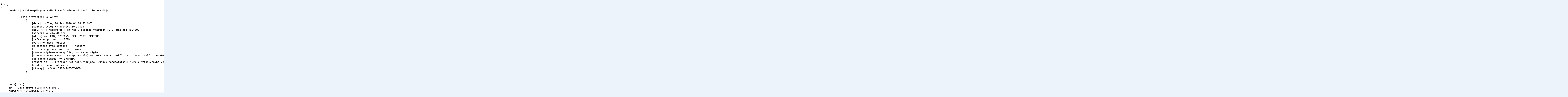

--- FILE ---
content_type: application/javascript
request_url: https://legislanne.com/_static/??-eJwrL9BNzs8rSc0r0S/IKU3PzCvWr0wsKUrUTywuTi0p1s/JTNIvySwoqMwqhtB6WcU65QQ0ZUH5QLX2ubaG5mZmxsaGpkYWABaUKEM=
body_size: 15205
content:
!function(t,e){"object"==typeof exports&&"undefined"!=typeof module?module.exports=e(require("@popperjs/core")):"function"==typeof define&&define.amd?define(["@popperjs/core"],e):(t=t||self).tippy=e(t.Popper)}(this,(function(t){"use strict";var e="undefined"!=typeof window&&"undefined"!=typeof document,n=!!e&&!!window.msCrypto,r={passive:!0,capture:!0},o=function(){return document.body};function i(t,e,n){if(Array.isArray(t)){var r=t[e];return null==r?Array.isArray(n)?n[e]:n:r}return t}function a(t,e){var n={}.toString.call(t);return 0===n.indexOf("[object")&&n.indexOf(e+"]")>-1}function s(t,e){return"function"==typeof t?t.apply(void 0,e):t}function u(t,e){return 0===e?t:function(r){clearTimeout(n),n=setTimeout((function(){t(r)}),e)};var n}function p(t,e){var n=Object.assign({},t);return e.forEach((function(t){delete n[t]})),n}function c(t){return[].concat(t)}function f(t,e){-1===t.indexOf(e)&&t.push(e)}function l(t){return t.split("-")[0]}function d(t){return[].slice.call(t)}function v(){return document.createElement("div")}function m(t){return["Element","Fragment"].some((function(e){return a(t,e)}))}function h(t){return a(t,"MouseEvent")}function g(t){return!(!t||!t._tippy||t._tippy.reference!==t)}function b(t){return m(t)?[t]:function(t){return a(t,"NodeList")}(t)?d(t):Array.isArray(t)?t:d(document.querySelectorAll(t))}function y(t,e){t.forEach((function(t){t&&(t.style.transitionDuration=e+"ms")}))}function w(t,e){t.forEach((function(t){t&&t.setAttribute("data-state",e)}))}function x(t){var e,n=c(t)[0];return(null==n||null==(e=n.ownerDocument)?void 0:e.body)?n.ownerDocument:document}function E(t,e,n){var r=e+"EventListener";["transitionend","webkitTransitionEnd"].forEach((function(e){t[r](e,n)}))}function O(t,e){for(var n=e;n;){var r;if(t.contains(n))return!0;n=null==(r=null==n.getRootNode?void 0:n.getRootNode())?void 0:r.host}return!1}var C={isTouch:!1},T=0;function A(){C.isTouch||(C.isTouch=!0,window.performance&&document.addEventListener("mousemove",L))}function L(){var t=performance.now();t-T<20&&(C.isTouch=!1,document.removeEventListener("mousemove",L)),T=t}function D(){var t=document.activeElement;if(g(t)){var e=t._tippy;t.blur&&!e.state.isVisible&&t.blur()}}var k=Object.assign({appendTo:o,aria:{content:"auto",expanded:"auto"},delay:0,duration:[300,250],getReferenceClientRect:null,hideOnClick:!0,ignoreAttributes:!1,interactive:!1,interactiveBorder:2,interactiveDebounce:0,moveTransition:"",offset:[0,10],onAfterUpdate:function(){},onBeforeUpdate:function(){},onCreate:function(){},onDestroy:function(){},onHidden:function(){},onHide:function(){},onMount:function(){},onShow:function(){},onShown:function(){},onTrigger:function(){},onUntrigger:function(){},onClickOutside:function(){},placement:"top",plugins:[],popperOptions:{},render:null,showOnCreate:!1,touch:!0,trigger:"mouseenter focus",triggerTarget:null},{animateFill:!1,followCursor:!1,inlinePositioning:!1,sticky:!1},{},{allowHTML:!1,animation:"fade",arrow:!0,content:"",inertia:!1,maxWidth:350,role:"tooltip",theme:"",zIndex:9999}),R=Object.keys(k);function P(t){var e=(t.plugins||[]).reduce((function(e,n){var r,o=n.name,i=n.defaultValue;o&&(e[o]=void 0!==t[o]?t[o]:null!=(r=k[o])?r:i);return e}),{});return Object.assign({},t,{},e)}function j(t,e){var n=Object.assign({},e,{content:s(e.content,[t])},e.ignoreAttributes?{}:function(t,e){return(e?Object.keys(P(Object.assign({},k,{plugins:e}))):R).reduce((function(e,n){var r=(t.getAttribute("data-tippy-"+n)||"").trim();if(!r)return e;if("content"===n)e[n]=r;else try{e[n]=JSON.parse(r)}catch(t){e[n]=r}return e}),{})}(t,e.plugins));return n.aria=Object.assign({},k.aria,{},n.aria),n.aria={expanded:"auto"===n.aria.expanded?e.interactive:n.aria.expanded,content:"auto"===n.aria.content?e.interactive?null:"describedby":n.aria.content},n}function M(t,e){t.innerHTML=e}function V(t){var e=v();return!0===t?e.className="tippy-arrow":(e.className="tippy-svg-arrow",m(t)?e.appendChild(t):M(e,t)),e}function I(t,e){m(e.content)?(M(t,""),t.appendChild(e.content)):"function"!=typeof e.content&&(e.allowHTML?M(t,e.content):t.textContent=e.content)}function S(t){var e=t.firstElementChild,n=d(e.children);return{box:e,content:n.find((function(t){return t.classList.contains("tippy-content")})),arrow:n.find((function(t){return t.classList.contains("tippy-arrow")||t.classList.contains("tippy-svg-arrow")})),backdrop:n.find((function(t){return t.classList.contains("tippy-backdrop")}))}}function B(t){var e=v(),n=v();n.className="tippy-box",n.setAttribute("data-state","hidden"),n.setAttribute("tabindex","-1");var r=v();function o(n,r){var o=S(e),i=o.box,a=o.content,s=o.arrow;r.theme?i.setAttribute("data-theme",r.theme):i.removeAttribute("data-theme"),"string"==typeof r.animation?i.setAttribute("data-animation",r.animation):i.removeAttribute("data-animation"),r.inertia?i.setAttribute("data-inertia",""):i.removeAttribute("data-inertia"),i.style.maxWidth="number"==typeof r.maxWidth?r.maxWidth+"px":r.maxWidth,r.role?i.setAttribute("role",r.role):i.removeAttribute("role"),n.content===r.content&&n.allowHTML===r.allowHTML||I(a,t.props),r.arrow?s?n.arrow!==r.arrow&&(i.removeChild(s),i.appendChild(V(r.arrow))):i.appendChild(V(r.arrow)):s&&i.removeChild(s)}return r.className="tippy-content",r.setAttribute("data-state","hidden"),I(r,t.props),e.appendChild(n),n.appendChild(r),o(t.props,t.props),{popper:e,onUpdate:o}}B.$$tippy=!0;var N=1,H=[],U=[];function _(e,a){var p,m,g,b,T,A,L,D,R,M=j(e,Object.assign({},k,{},P((p=a,Object.keys(p).reduce((function(t,e){return void 0!==p[e]&&(t[e]=p[e]),t}),{}))))),V=!1,I=!1,B=!1,_=!1,z=[],F=u(wt,M.interactiveDebounce),W=N++,X=(R=M.plugins).filter((function(t,e){return R.indexOf(t)===e})),Y={id:W,reference:e,popper:v(),popperInstance:null,props:M,state:{isEnabled:!0,isVisible:!1,isDestroyed:!1,isMounted:!1,isShown:!1},plugins:X,clearDelayTimeouts:function(){clearTimeout(m),clearTimeout(g),cancelAnimationFrame(b)},setProps:function(t){if(Y.state.isDestroyed)return;at("onBeforeUpdate",[Y,t]),bt();var n=Y.props,r=j(e,Object.assign({},Y.props,{},t,{ignoreAttributes:!0}));Y.props=r,gt(),n.interactiveDebounce!==r.interactiveDebounce&&(pt(),F=u(wt,r.interactiveDebounce));n.triggerTarget&&!r.triggerTarget?c(n.triggerTarget).forEach((function(t){t.removeAttribute("aria-expanded")})):r.triggerTarget&&e.removeAttribute("aria-expanded");ut(),it(),J&&J(n,r);Y.popperInstance&&(Ct(),At().forEach((function(t){requestAnimationFrame(t._tippy.popperInstance.forceUpdate)})));at("onAfterUpdate",[Y,t])},setContent:function(t){Y.setProps({content:t})},show:function(){var t=Y.state.isVisible,e=Y.state.isDestroyed,n=!Y.state.isEnabled,r=C.isTouch&&!Y.props.touch,a=i(Y.props.duration,0,k.duration);if(t||e||n||r)return;if(et().hasAttribute("disabled"))return;if(at("onShow",[Y],!1),!1===Y.props.onShow(Y))return;Y.state.isVisible=!0,tt()&&($.style.visibility="visible");it(),dt(),Y.state.isMounted||($.style.transition="none");if(tt()){var u=rt(),p=u.box,c=u.content;y([p,c],0)}L=function(){var t;if(Y.state.isVisible&&!_){if(_=!0,$.offsetHeight,$.style.transition=Y.props.moveTransition,tt()&&Y.props.animation){var e=rt(),n=e.box,r=e.content;y([n,r],a),w([n,r],"visible")}st(),ut(),f(U,Y),null==(t=Y.popperInstance)||t.forceUpdate(),Y.state.isMounted=!0,at("onMount",[Y]),Y.props.animation&&tt()&&function(t,e){mt(t,e)}(a,(function(){Y.state.isShown=!0,at("onShown",[Y])}))}},function(){var t,e=Y.props.appendTo,n=et();t=Y.props.interactive&&e===o||"parent"===e?n.parentNode:s(e,[n]);t.contains($)||t.appendChild($);Ct()}()},hide:function(){var t=!Y.state.isVisible,e=Y.state.isDestroyed,n=!Y.state.isEnabled,r=i(Y.props.duration,1,k.duration);if(t||e||n)return;if(at("onHide",[Y],!1),!1===Y.props.onHide(Y))return;Y.state.isVisible=!1,Y.state.isShown=!1,_=!1,V=!1,tt()&&($.style.visibility="hidden");if(pt(),vt(),it(),tt()){var o=rt(),a=o.box,s=o.content;Y.props.animation&&(y([a,s],r),w([a,s],"hidden"))}st(),ut(),Y.props.animation?tt()&&function(t,e){mt(t,(function(){!Y.state.isVisible&&$.parentNode&&$.parentNode.contains($)&&e()}))}(r,Y.unmount):Y.unmount()},hideWithInteractivity:function(t){nt().addEventListener("mousemove",F),f(H,F),F(t)},enable:function(){Y.state.isEnabled=!0},disable:function(){Y.hide(),Y.state.isEnabled=!1},unmount:function(){Y.state.isVisible&&Y.hide();if(!Y.state.isMounted)return;Tt(),At().forEach((function(t){t._tippy.unmount()})),$.parentNode&&$.parentNode.removeChild($);U=U.filter((function(t){return t!==Y})),Y.state.isMounted=!1,at("onHidden",[Y])},destroy:function(){if(Y.state.isDestroyed)return;Y.clearDelayTimeouts(),Y.unmount(),bt(),delete e._tippy,Y.state.isDestroyed=!0,at("onDestroy",[Y])}};if(!M.render)return Y;var q=M.render(Y),$=q.popper,J=q.onUpdate;$.setAttribute("data-tippy-root",""),$.id="tippy-"+Y.id,Y.popper=$,e._tippy=Y,$._tippy=Y;var G=X.map((function(t){return t.fn(Y)})),K=e.hasAttribute("aria-expanded");return gt(),ut(),it(),at("onCreate",[Y]),M.showOnCreate&&Lt(),$.addEventListener("mouseenter",(function(){Y.props.interactive&&Y.state.isVisible&&Y.clearDelayTimeouts()})),$.addEventListener("mouseleave",(function(t){Y.props.interactive&&Y.props.trigger.indexOf("mouseenter")>=0&&(nt().addEventListener("mousemove",F),F(t))})),Y;function Q(){var t=Y.props.touch;return Array.isArray(t)?t:[t,0]}function Z(){return"hold"===Q()[0]}function tt(){var t;return!!(null==(t=Y.props.render)?void 0:t.$$tippy)}function et(){return D||e}function nt(){var t=et().parentNode;return t?x(t):document}function rt(){return S($)}function ot(t){return Y.state.isMounted&&!Y.state.isVisible||C.isTouch||T&&"focus"===T.type?0:i(Y.props.delay,t?0:1,k.delay)}function it(){$.style.pointerEvents=Y.props.interactive&&Y.state.isVisible?"":"none",$.style.zIndex=""+Y.props.zIndex}function at(t,e,n){var r;(void 0===n&&(n=!0),G.forEach((function(n){n[t]&&n[t].apply(void 0,e)})),n)&&(r=Y.props)[t].apply(r,e)}function st(){var t=Y.props.aria;if(t.content){var n="aria-"+t.content,r=$.id;c(Y.props.triggerTarget||e).forEach((function(t){var e=t.getAttribute(n);if(Y.state.isVisible)t.setAttribute(n,e?e+" "+r:r);else{var o=e&&e.replace(r,"").trim();o?t.setAttribute(n,o):t.removeAttribute(n)}}))}}function ut(){!K&&Y.props.aria.expanded&&c(Y.props.triggerTarget||e).forEach((function(t){Y.props.interactive?t.setAttribute("aria-expanded",Y.state.isVisible&&t===et()?"true":"false"):t.removeAttribute("aria-expanded")}))}function pt(){nt().removeEventListener("mousemove",F),H=H.filter((function(t){return t!==F}))}function ct(t){if(!C.isTouch||!B&&"mousedown"!==t.type){var e=t.composedPath&&t.composedPath()[0]||t.target;if(!Y.props.interactive||!O($,e)){if(O(et(),e)){if(C.isTouch)return;if(Y.state.isVisible&&Y.props.trigger.indexOf("click")>=0)return}else at("onClickOutside",[Y,t]);!0===Y.props.hideOnClick&&(Y.clearDelayTimeouts(),Y.hide(),I=!0,setTimeout((function(){I=!1})),Y.state.isMounted||vt())}}}function ft(){B=!0}function lt(){B=!1}function dt(){var t=nt();t.addEventListener("mousedown",ct,!0),t.addEventListener("touchend",ct,r),t.addEventListener("touchstart",lt,r),t.addEventListener("touchmove",ft,r)}function vt(){var t=nt();t.removeEventListener("mousedown",ct,!0),t.removeEventListener("touchend",ct,r),t.removeEventListener("touchstart",lt,r),t.removeEventListener("touchmove",ft,r)}function mt(t,e){var n=rt().box;function r(t){t.target===n&&(E(n,"remove",r),e())}if(0===t)return e();E(n,"remove",A),E(n,"add",r),A=r}function ht(t,n,r){void 0===r&&(r=!1),c(Y.props.triggerTarget||e).forEach((function(e){e.addEventListener(t,n,r),z.push({node:e,eventType:t,handler:n,options:r})}))}function gt(){var t;Z()&&(ht("touchstart",yt,{passive:!0}),ht("touchend",xt,{passive:!0})),(t=Y.props.trigger,t.split(/\s+/).filter(Boolean)).forEach((function(t){if("manual"!==t)switch(ht(t,yt),t){case"mouseenter":ht("mouseleave",xt);break;case"focus":ht(n?"focusout":"blur",Et);break;case"focusin":ht("focusout",Et)}}))}function bt(){z.forEach((function(t){var e=t.node,n=t.eventType,r=t.handler,o=t.options;e.removeEventListener(n,r,o)})),z=[]}function yt(t){var e,n=!1;if(Y.state.isEnabled&&!Ot(t)&&!I){var r="focus"===(null==(e=T)?void 0:e.type);T=t,D=t.currentTarget,ut(),!Y.state.isVisible&&h(t)&&H.forEach((function(e){return e(t)})),"click"===t.type&&(Y.props.trigger.indexOf("mouseenter")<0||V)&&!1!==Y.props.hideOnClick&&Y.state.isVisible?n=!0:Lt(t),"click"===t.type&&(V=!n),n&&!r&&Dt(t)}}function wt(t){var e=t.target,n=et().contains(e)||$.contains(e);"mousemove"===t.type&&n||function(t,e){var n=e.clientX,r=e.clientY;return t.every((function(t){var e=t.popperRect,o=t.popperState,i=t.props.interactiveBorder,a=l(o.placement),s=o.modifiersData.offset;if(!s)return!0;var u="bottom"===a?s.top.y:0,p="top"===a?s.bottom.y:0,c="right"===a?s.left.x:0,f="left"===a?s.right.x:0,d=e.top-r+u>i,v=r-e.bottom-p>i,m=e.left-n+c>i,h=n-e.right-f>i;return d||v||m||h}))}(At().concat($).map((function(t){var e,n=null==(e=t._tippy.popperInstance)?void 0:e.state;return n?{popperRect:t.getBoundingClientRect(),popperState:n,props:M}:null})).filter(Boolean),t)&&(pt(),Dt(t))}function xt(t){Ot(t)||Y.props.trigger.indexOf("click")>=0&&V||(Y.props.interactive?Y.hideWithInteractivity(t):Dt(t))}function Et(t){Y.props.trigger.indexOf("focusin")<0&&t.target!==et()||Y.props.interactive&&t.relatedTarget&&$.contains(t.relatedTarget)||Dt(t)}function Ot(t){return!!C.isTouch&&Z()!==t.type.indexOf("touch")>=0}function Ct(){Tt();var n=Y.props,r=n.popperOptions,o=n.placement,i=n.offset,a=n.getReferenceClientRect,s=n.moveTransition,u=tt()?S($).arrow:null,p=a?{getBoundingClientRect:a,contextElement:a.contextElement||et()}:e,c=[{name:"offset",options:{offset:i}},{name:"preventOverflow",options:{padding:{top:2,bottom:2,left:5,right:5}}},{name:"flip",options:{padding:5}},{name:"computeStyles",options:{adaptive:!s}},{name:"$$tippy",enabled:!0,phase:"beforeWrite",requires:["computeStyles"],fn:function(t){var e=t.state;if(tt()){var n=rt().box;["placement","reference-hidden","escaped"].forEach((function(t){"placement"===t?n.setAttribute("data-placement",e.placement):e.attributes.popper["data-popper-"+t]?n.setAttribute("data-"+t,""):n.removeAttribute("data-"+t)})),e.attributes.popper={}}}}];tt()&&u&&c.push({name:"arrow",options:{element:u,padding:3}}),c.push.apply(c,(null==r?void 0:r.modifiers)||[]),Y.popperInstance=t.createPopper(p,$,Object.assign({},r,{placement:o,onFirstUpdate:L,modifiers:c}))}function Tt(){Y.popperInstance&&(Y.popperInstance.destroy(),Y.popperInstance=null)}function At(){return d($.querySelectorAll("[data-tippy-root]"))}function Lt(t){Y.clearDelayTimeouts(),t&&at("onTrigger",[Y,t]),dt();var e=ot(!0),n=Q(),r=n[0],o=n[1];C.isTouch&&"hold"===r&&o&&(e=o),e?m=setTimeout((function(){Y.show()}),e):Y.show()}function Dt(t){if(Y.clearDelayTimeouts(),at("onUntrigger",[Y,t]),Y.state.isVisible){if(!(Y.props.trigger.indexOf("mouseenter")>=0&&Y.props.trigger.indexOf("click")>=0&&["mouseleave","mousemove"].indexOf(t.type)>=0&&V)){var e=ot(!1);e?g=setTimeout((function(){Y.state.isVisible&&Y.hide()}),e):b=requestAnimationFrame((function(){Y.hide()}))}}else vt()}}function z(t,e){void 0===e&&(e={});var n=k.plugins.concat(e.plugins||[]);document.addEventListener("touchstart",A,r),window.addEventListener("blur",D);var o=Object.assign({},e,{plugins:n}),i=b(t).reduce((function(t,e){var n=e&&_(e,o);return n&&t.push(n),t}),[]);return m(t)?i[0]:i}z.defaultProps=k,z.setDefaultProps=function(t){Object.keys(t).forEach((function(e){k[e]=t[e]}))},z.currentInput=C;var F=Object.assign({},t.applyStyles,{effect:function(t){var e=t.state,n={popper:{position:e.options.strategy,left:"0",top:"0",margin:"0"},arrow:{position:"absolute"},reference:{}};Object.assign(e.elements.popper.style,n.popper),e.styles=n,e.elements.arrow&&Object.assign(e.elements.arrow.style,n.arrow)}}),W={mouseover:"mouseenter",focusin:"focus",click:"click"};var X={name:"animateFill",defaultValue:!1,fn:function(t){var e;if(!(null==(e=t.props.render)?void 0:e.$$tippy))return{};var n=S(t.popper),r=n.box,o=n.content,i=t.props.animateFill?function(){var t=v();return t.className="tippy-backdrop",w([t],"hidden"),t}():null;return{onCreate:function(){i&&(r.insertBefore(i,r.firstElementChild),r.setAttribute("data-animatefill",""),r.style.overflow="hidden",t.setProps({arrow:!1,animation:"shift-away"}))},onMount:function(){if(i){var t=r.style.transitionDuration,e=Number(t.replace("ms",""));o.style.transitionDelay=Math.round(e/10)+"ms",i.style.transitionDuration=t,w([i],"visible")}},onShow:function(){i&&(i.style.transitionDuration="0ms")},onHide:function(){i&&w([i],"hidden")}}}};var Y={clientX:0,clientY:0},q=[];function $(t){var e=t.clientX,n=t.clientY;Y={clientX:e,clientY:n}}var J={name:"followCursor",defaultValue:!1,fn:function(t){var e=t.reference,n=x(t.props.triggerTarget||e),r=!1,o=!1,i=!0,a=t.props;function s(){return"initial"===t.props.followCursor&&t.state.isVisible}function u(){n.addEventListener("mousemove",f)}function p(){n.removeEventListener("mousemove",f)}function c(){r=!0,t.setProps({getReferenceClientRect:null}),r=!1}function f(n){var r=!n.target||e.contains(n.target),o=t.props.followCursor,i=n.clientX,a=n.clientY,s=e.getBoundingClientRect(),u=i-s.left,p=a-s.top;!r&&t.props.interactive||t.setProps({getReferenceClientRect:function(){var t=e.getBoundingClientRect(),n=i,r=a;"initial"===o&&(n=t.left+u,r=t.top+p);var s="horizontal"===o?t.top:r,c="vertical"===o?t.right:n,f="horizontal"===o?t.bottom:r,l="vertical"===o?t.left:n;return{width:c-l,height:f-s,top:s,right:c,bottom:f,left:l}}})}function l(){t.props.followCursor&&(q.push({instance:t,doc:n}),function(t){t.addEventListener("mousemove",$)}(n))}function d(){0===(q=q.filter((function(e){return e.instance!==t}))).filter((function(t){return t.doc===n})).length&&function(t){t.removeEventListener("mousemove",$)}(n)}return{onCreate:l,onDestroy:d,onBeforeUpdate:function(){a=t.props},onAfterUpdate:function(e,n){var i=n.followCursor;r||void 0!==i&&a.followCursor!==i&&(d(),i?(l(),!t.state.isMounted||o||s()||u()):(p(),c()))},onMount:function(){t.props.followCursor&&!o&&(i&&(f(Y),i=!1),s()||u())},onTrigger:function(t,e){h(e)&&(Y={clientX:e.clientX,clientY:e.clientY}),o="focus"===e.type},onHidden:function(){t.props.followCursor&&(c(),p(),i=!0)}}}};var G={name:"inlinePositioning",defaultValue:!1,fn:function(t){var e,n=t.reference;var r=-1,o=!1,i={name:"tippyInlinePositioning",enabled:!0,phase:"afterWrite",fn:function(o){var i=o.state;t.props.inlinePositioning&&(e!==i.placement&&t.setProps({getReferenceClientRect:function(){return function(t){return function(t,e,n,r){if(n.length<2||null===t)return e;if(2===n.length&&r>=0&&n[0].left>n[1].right)return n[r]||e;switch(t){case"top":case"bottom":var o=n[0],i=n[n.length-1],a="top"===t,s=o.top,u=i.bottom,p=a?o.left:i.left,c=a?o.right:i.right;return{top:s,bottom:u,left:p,right:c,width:c-p,height:u-s};case"left":case"right":var f=Math.min.apply(Math,n.map((function(t){return t.left}))),l=Math.max.apply(Math,n.map((function(t){return t.right}))),d=n.filter((function(e){return"left"===t?e.left===f:e.right===l})),v=d[0].top,m=d[d.length-1].bottom;return{top:v,bottom:m,left:f,right:l,width:l-f,height:m-v};default:return e}}(l(t),n.getBoundingClientRect(),d(n.getClientRects()),r)}(i.placement)}}),e=i.placement)}};function a(){var e;o||(e=function(t,e){var n;return{popperOptions:Object.assign({},t.popperOptions,{modifiers:[].concat(((null==(n=t.popperOptions)?void 0:n.modifiers)||[]).filter((function(t){return t.name!==e.name})),[e])})}}(t.props,i),o=!0,t.setProps(e),o=!1)}return{onCreate:a,onAfterUpdate:a,onTrigger:function(e,n){if(h(n)){var o=d(t.reference.getClientRects()),i=o.find((function(t){return t.left-2<=n.clientX&&t.right+2>=n.clientX&&t.top-2<=n.clientY&&t.bottom+2>=n.clientY})),a=o.indexOf(i);r=a>-1?a:r}},onHidden:function(){r=-1}}}};var K={name:"sticky",defaultValue:!1,fn:function(t){var e=t.reference,n=t.popper;function r(e){return!0===t.props.sticky||t.props.sticky===e}var o=null,i=null;function a(){var s=r("reference")?(t.popperInstance?t.popperInstance.state.elements.reference:e).getBoundingClientRect():null,u=r("popper")?n.getBoundingClientRect():null;(s&&Q(o,s)||u&&Q(i,u))&&t.popperInstance&&t.popperInstance.update(),o=s,i=u,t.state.isMounted&&requestAnimationFrame(a)}return{onMount:function(){t.props.sticky&&a()}}}};function Q(t,e){return!t||!e||(t.top!==e.top||t.right!==e.right||t.bottom!==e.bottom||t.left!==e.left)}return e&&function(t){var e=document.createElement("style");e.textContent=t,e.setAttribute("data-tippy-stylesheet","");var n=document.head,r=document.querySelector("head>style,head>link");r?n.insertBefore(e,r):n.appendChild(e)}('.tippy-box[data-animation=fade][data-state=hidden]{opacity:0}[data-tippy-root]{max-width:calc(100vw - 10px)}.tippy-box{position:relative;background-color:#333;color:#fff;border-radius:4px;font-size:14px;line-height:1.4;white-space:normal;outline:0;transition-property:transform,visibility,opacity}.tippy-box[data-placement^=top]>.tippy-arrow{bottom:0}.tippy-box[data-placement^=top]>.tippy-arrow:before{bottom:-7px;left:0;border-width:8px 8px 0;border-top-color:initial;transform-origin:center top}.tippy-box[data-placement^=bottom]>.tippy-arrow{top:0}.tippy-box[data-placement^=bottom]>.tippy-arrow:before{top:-7px;left:0;border-width:0 8px 8px;border-bottom-color:initial;transform-origin:center bottom}.tippy-box[data-placement^=left]>.tippy-arrow{right:0}.tippy-box[data-placement^=left]>.tippy-arrow:before{border-width:8px 0 8px 8px;border-left-color:initial;right:-7px;transform-origin:center left}.tippy-box[data-placement^=right]>.tippy-arrow{left:0}.tippy-box[data-placement^=right]>.tippy-arrow:before{left:-7px;border-width:8px 8px 8px 0;border-right-color:initial;transform-origin:center right}.tippy-box[data-inertia][data-state=visible]{transition-timing-function:cubic-bezier(.54,1.5,.38,1.11)}.tippy-arrow{width:16px;height:16px;color:#333}.tippy-arrow:before{content:"";position:absolute;border-color:transparent;border-style:solid}.tippy-content{position:relative;padding:5px 9px;z-index:1}'),z.setDefaultProps({plugins:[X,J,G,K],render:B}),z.createSingleton=function(t,e){var n;void 0===e&&(e={});var r,o=t,i=[],a=e.overrides,s=[],u=!1;function c(){i=o.map((function(t){return t.reference}))}function f(t){o.forEach((function(e){t?e.enable():e.disable()}))}function l(t){return o.map((function(e){var n=e.setProps;return e.setProps=function(o){n(o),e.reference===r&&t.setProps(o)},function(){e.setProps=n}}))}function d(t,e){var n=i.indexOf(e);if(e!==r){r=e;var s=(a||[]).concat("content").reduce((function(t,e){return t[e]=o[n].props[e],t}),{});t.setProps(Object.assign({},s,{getReferenceClientRect:"function"==typeof s.getReferenceClientRect?s.getReferenceClientRect:function(){return e.getBoundingClientRect()}}))}}f(!1),c();var m={fn:function(){return{onDestroy:function(){f(!0)},onHidden:function(){r=null},onClickOutside:function(t){t.props.showOnCreate&&!u&&(u=!0,r=null)},onShow:function(t){t.props.showOnCreate&&!u&&(u=!0,d(t,i[0]))},onTrigger:function(t,e){d(t,e.currentTarget)}}}},h=z(v(),Object.assign({},p(e,["overrides"]),{plugins:[m].concat(e.plugins||[]),triggerTarget:i,popperOptions:Object.assign({},e.popperOptions,{modifiers:[].concat((null==(n=e.popperOptions)?void 0:n.modifiers)||[],[F])})})),g=h.show;h.show=function(t){if(g(),!r&&null==t)return d(h,i[0]);if(!r||null!=t){if("number"==typeof t)return i[t]&&d(h,i[t]);if(o.indexOf(t)>=0){var e=t.reference;return d(h,e)}return i.indexOf(t)>=0?d(h,t):void 0}},h.showNext=function(){var t=i[0];if(!r)return h.show(0);var e=i.indexOf(r);h.show(i[e+1]||t)},h.showPrevious=function(){var t=i[i.length-1];if(!r)return h.show(t);var e=i.indexOf(r),n=i[e-1]||t;h.show(n)};var b=h.setProps;return h.setProps=function(t){a=t.overrides||a,b(t)},h.setInstances=function(t){f(!0),s.forEach((function(t){return t()})),o=t,f(!1),c(),l(h),h.setProps({triggerTarget:i})},s=l(h),h},z.delegate=function(t,e){var n=[],o=[],i=!1,a=e.target,s=p(e,["target"]),u=Object.assign({},s,{trigger:"manual",touch:!1}),f=Object.assign({},s,{showOnCreate:!0}),l=z(t,u);function d(t){if(t.target&&!i){var n=t.target.closest(a);if(n){var r=n.getAttribute("data-tippy-trigger")||e.trigger||k.trigger;if(!n._tippy&&!("touchstart"===t.type&&"boolean"==typeof f.touch||"touchstart"!==t.type&&r.indexOf(W[t.type])<0)){var s=z(n,f);s&&(o=o.concat(s))}}}}function v(t,e,r,o){void 0===o&&(o=!1),t.addEventListener(e,r,o),n.push({node:t,eventType:e,handler:r,options:o})}return c(l).forEach((function(t){var e=t.destroy,a=t.enable,s=t.disable;t.destroy=function(t){void 0===t&&(t=!0),t&&o.forEach((function(t){t.destroy()})),o=[],n.forEach((function(t){var e=t.node,n=t.eventType,r=t.handler,o=t.options;e.removeEventListener(n,r,o)})),n=[],e()},t.enable=function(){a(),o.forEach((function(t){return t.enable()})),i=!1},t.disable=function(){s(),o.forEach((function(t){return t.disable()})),i=!0},function(t){var e=t.reference;v(e,"touchstart",d,r),v(e,"mouseover",d),v(e,"focusin",d),v(e,"click",d)}(t)})),l},z.hideAll=function(t){var e=void 0===t?{}:t,n=e.exclude,r=e.duration;U.forEach((function(t){var e=!1;if(n&&(e=g(n)?t.reference===n:t.popper===n.popper),!e){var o=t.props.duration;t.setProps({duration:r}),t.hide(),t.state.isDestroyed||t.setProps({duration:o})}}))},z.roundArrow='<svg width="16" height="6" xmlns="http://www.w3.org/2000/svg"><path d="M0 6s1.796-.013 4.67-3.615C5.851.9 6.93.006 8 0c1.07-.006 2.148.887 3.343 2.385C14.233 6.005 16 6 16 6H0z"></svg>',z}));
;
// @var yatra_params
window.yatra_global_tour_additional_price = 0;
(function ($) {
    let yatra_availability_enable_dates = yatra_params.single_tour.enabled_dates;
    let yatra_availability_date_data = yatra_params.single_tour.all_available_date_data;
    var YatraFrontend = function ($) {
        return {
            init: function () {
                this.cacheDom();
                this.bindEvents();
                this.initLib();
                this.initNiceNumber();
                this.initDateTimePicker();
                this.initPartsPagination();
            },
            initPartsPagination: function () {
                $('body').on('click', '.yatra-pagination-wrap .page-numbers', function (e) {
                    e.preventDefault();
                    var wrap = $(this).closest('.yatra-ajax-pagination');
                    var current_page = parseInt(wrap.find('.current').text());
                    var page_number = $(this).text();
                    if ($(this).hasClass('next')) {
                        page_number = current_page + 1;
                    } else if ($(this).hasClass('prev')) {
                        page_number = current_page - 1;
                    }
                    var attributes = wrap.attr('attributes')
                    var type = wrap.attr('type')
                    var data = {
                        page_number: page_number,
                        action: yatra_params.pagination.pagination_action,
                        yatra_nonce: yatra_params.pagination.pagination_nonce,
                        attributes: attributes,
                        type:type,
                    };
                    var list_wrap = $(this).closest('.yatra-pagination-wrap').closest('div').parent();
                    $.ajax({
                        type: "POST",
                        url: yatra_params.ajax_url,
                        data: data,
                        beforeSend: function () {
                            list_wrap.addClass('yatra-loading');
                        },
                        success: function (response) {
                            if (response.success === true) {
                                list_wrap.html(response.data);
                            } else {

                            }

                        },
                        complete: function () {
                            list_wrap.removeClass('yatra-loading');
                        }
                    });
                });
            },
            initNiceNumber: function () {
                var _that = this;
                $('body').on('click', '.yatra-nice-input-number button.plus-button', function () {
                    var input = $(this).closest('.yatra-nice-input-number').find('input');
                    _that.calculateNiceNumber(input, 'plus');
                });
                $('body').on('click', '.yatra-nice-input-number button.minus-button', function () {
                    var input = $(this).closest('.yatra-nice-input-number').find('input');
                    _that.calculateNiceNumber(input, 'minus');
                });
            },
            calculateNiceNumber: function (input, type) {
                var step = input.attr('data-step') === undefined ? 1 : parseInt(input.attr('data-step'));
                var max = input.attr('data-max') === undefined ? 99999 : parseInt(input.attr('data-max'));
                var min = input.attr('data-min') === undefined ? 0 : parseInt(input.attr('data-min'));
                var current = parseInt(input.val());

                if (type === 'plus') {
                    current = current + step;
                } else {
                    current = current - step;
                }

                if (current >= max) {
                    input.val(max).trigger('change');
                    return;
                }
                if (current < min) {
                    input.val(min).trigger('change');
                    return;
                }

                input.val(current).trigger('change');
            },
            cacheDom: function () {
                this.$booking_form = $('#yatra-tour-booking-form-fields');
                this.$enquiry_form = $('#yatra-tour-enquiry-form-fields');
                this.$yatra_update_cart = $('.yatra_update_cart');
            },

            bindEvents: function () {
                var $this = this;
                this.$booking_form.on('submit', function (e) {
                    e.preventDefault();
                    var tour_id = $(this).attr('data-tour-id');
                    var form_data = $(this).serialize();
                    $this.bookTour(form_data);
                });

                this.$enquiry_form.on('submit', function (e) {
                    e.preventDefault();
                    var selected_date = $('input.yatra-booking-calendar-choosen-date').val();
                    var form_data = $(this).serializeArray();
                    form_data.push({name: "selected_date", value: selected_date});
                    $this.sendEnquiry(form_data);
                });

                $('form.yatra-cart-form').on('submit', function (e) {
                    e.preventDefault();
                    var form = $(this);
                    var form_data = form.serialize();
                    $this.submit_cart_form(form_data, $(this));
                });
                $('body').on('click', '.yatra_update_cart', function (e) {
                    e.preventDefault();
                    var form = $(this).closest('form');
                    var field = $('<input type="hidden" name="yatra_cart_submit_type" value="update_cart"/>');
                    form.find('.yatra_cart_submit_type').remove();
                    form.append(field);
                    var form_data = form.serialize();
                    $this.submit_cart_form(form_data, $(this));
                });

                $('body').on('click', '.yatra_apply_coupon', function (e) {
                    e.preventDefault();
                    var form = $(this).closest('form');
                    var field = $('<input type="hidden" name="yatra_cart_submit_type" value="apply_coupon"/>');
                    form.find('.yatra_cart_submit_type').remove();
                    form.append(field);
                    var form_data = form.serialize();
                    $this.submit_cart_form(form_data, $(this));
                });
                $('body').on('change', 'table.yatra_cart_table input.yatra-number-of-person-field', function (e) {
                    e.preventDefault();

                    var yatra_cart_table = $(this).closest('.yatra_cart_table');

                    yatra_cart_table.find('.yatra_update_cart').removeAttr('disabled');

                });
                $('body').on('click',
                    '.yatra-itinerary-list-item .itinerary-heading, .yatra-itinerary-list-item .itinerary-heading, .yatra-faq-list-item .faq-heading, .yatra-faq-list-item .faq-heading', function () {

                        if ($(this).find('.yatra-icon').length === 0 && $(this).find('svg').length === 0) {
                            return;
                        }
                        var toggle_node = $(this).find('.yatra-icon').length !== 0 ? $(this).find('.yatra-icon') : $(this).find('svg');

                        if (toggle_node.hasClass('fa-angle-up')) {

                            $this.toggleYatraList(toggle_node, 'close');
                        } else {
                            $this.toggleYatraList(toggle_node, 'open');
                        }
                    });
                $('body').on('click', '.yatra-tab-content .tab-title, .yatra-tab-content .tab-title', function () {

                    if ($(this).find('.yatra-expand-collapse').length === 0 && $(this).find('svg').length === 0) {
                        return;
                    }
                    var toggle_node = $(this).find('.yatra-expand-collapse').length !== 0 ? $(this).find('.yatra-expand-collapse') : $(this).find('svg');
                    var expand_text = toggle_node.data('expand-text');
                    var collapse_text = toggle_node.data('collapse-text');
                    var toggle_status = 'close';
                    if (toggle_node.hasClass('expanded')) {
                        toggle_status = 'close';
                        toggle_node.removeClass('expanded').addClass('collapsed').text(expand_text);
                    } else {
                        toggle_status = 'open';
                        toggle_node.removeClass('collapsed').addClass('expanded').text(collapse_text);
                    }

                    $.each(toggle_node.closest('.yatra-tab-content').find('ul.yatra-list li.yatra-list-item .yatra-heading'), function () {

                        var icon = $(this).find('.yatra-icon');
                        if (icon.length > 0) {
                            $this.toggleYatraList(icon, toggle_status);
                        }
                    });


                    //heading.append(span);
                    //toggle_node.remove();

                });
                $('body').on('click', '.yatra-enquiry-now-btn', function (event) {
                    $('#yatra-tour-sidebar-tabs').find('.yatra-tab-wrap li').find('a[aria-controls="yatra-tour-enquiry-form"]').trigger('click');
                    event.preventDefault();

                });

                $('body').on('click', '.yatra-calendar-date-listing-item', function () {
                    if ($(this).hasClass('yatra-availability-none')) {
                        return;
                    }
                    var date = $(this).attr('data-date');
                    $(this).closest('ul').find('li span').removeClass('active');
                    $(this).addClass('active');
                    $this.onDateSelect(date);
                })

                $('body').on('change', '.yatra-availability-select-year-month', function () {
                    var value = $(this).val();
                    $this.calendarMonthChange(value);
                });


            },
            initLib: function () {

                if (typeof $().select2 !== 'undefined') {
                    $('.yatra-select2').select2();
                }
                if (typeof $().datepicker !== 'undefined') {
                    $('.yatra-date').datepicker();
                }
                tippy('.yatra-tippy-tooltip', {
                    allowHTML: true,
                });

            },
            toggleYatraList: function ($toggle_node, toggle_status) {
                var $this = this;


                if (toggle_status == 'open') {
                    $this.listToggleOpen($toggle_node);
                } else {
                    $this.listToggleClose($toggle_node);

                }
            },
            listToggleOpen: function ($toggle_node) {
                $toggle_node.closest('li.yatra-list-item').find('.yatra-content').slideDown('slow');
                var span = $('<span class="yatra-icon fa fa-angle-up"/>');
                var heading = $toggle_node.closest('h4');
                $toggle_node.hide();
                heading.append(span);
                $toggle_node.remove();

            },
            listToggleClose: function ($toggle_node) {
                $toggle_node.closest('li.yatra-list-item').find('.yatra-content').slideUp('slow');
                var span = $('<span class="yatra-icon fa fa-angle-down"/>');
                var heading = $toggle_node.closest('h4');
                $toggle_node.hide();
                heading.append(span);
                $toggle_node.remove();

            },
            addLoading: function ($node) {

                var type = $node[0].tagName.toLowerCase();

                if (type === "a" || type === "button") {
                    $node.text($node.attr('data-loading-text'));
                } else {
                    $node.val($node.attr('data-loading-text'));
                }

            }, removeLoading: function ($node) {
                var type = $node[0].tagName.toLowerCase();
                if (type === "a" || type === "button") {
                    $node.text($node.attr('data-text'));
                } else {
                    $node.val($node.attr('data-text'));
                }
            },
            submit_cart_form: function (form_data, cart_btn) {

                var cart_form = cart_btn.closest('form.yatra-cart-form');
                var $this = this;
                $.ajax({
                    type: "POST",
                    url: yatra_params.ajax_url,
                    data: form_data,
                    beforeSend: function () {
                        $this.table_loading(cart_btn);
                    },
                    success: function (response) {

                        var el = cart_form.closest('.yatra-shortcode-wrapper');
                        if (response.success === true) {
                            var table = response.data.table;
                            cart_form.find('.yatra-cart-table-wrapper').find('table.yatra_cart_table').remove();
                            cart_form.find('.yatra-cart-table-wrapper').append(table)
                            window.YatraMessages.showSuccess(el, response.data.message);

                        } else {
                            window.YatraMessages.showError(el, response.data);

                        }
                        cart_form.find('.yatra-overlay').remove();
                    },
                    complete: function () {
                        cart_form.find('.yatra-overlay').remove();
                    }
                });
            },
            table_loading: function (cart_btn) {
                cart_btn.closest('form').append('<div class="yatra-overlay"></div>');
            },
            bookTour: function (form_data) {
                var $this = this;
                var $btn = $this.$booking_form.find('.yatra-book-now-btn');
                $.ajax({
                    type: "POST",
                    url: yatra_params.ajax_url,
                    data: form_data,
                    beforeSend: function () {
                        $this.addLoading($btn);
                    },
                    success: function (data) {

                        var el = $('.yatra-book-btn-wrapper.book-btn');
                        if (data.success === true) {

                            window.location = data.data.cart_page_url;

                        } else {
                            YatraMessages.showError(el, data.data);

                        }
                    },
                    complete: function () {
                        $this.removeLoading($btn);
                    }
                });
            },

            sendEnquiry: function (form_data) {
                var $this = this;
                $.ajax({
                    type: "POST",
                    url: yatra_params.ajax_url,
                    data: form_data,
                    beforeSend: function () {
                        $this.$enquiry_form.find('fieldset').prop('disabled', true);
                    },
                    success: function (data) {
                        var el = $('.yatra-enquiry-submit-btn-wrapper');

                        if (data.success === true) {
                            YatraMessages.showSuccess(el, data.data);
                            $this.$enquiry_form[0].reset();

                        } else {
                            YatraMessages.showError(el, data.data);
                        }
                    },
                    complete: function () {
                        $this.$enquiry_form.find('fieldset').prop('disabled', false);
                    }
                });
            },
            initDateTimePicker: function () {

                var _that = this;
                if ($(".yatra_tour_start_date").length === 0) {
                    return;
                }

                if ($(".yatra-calendar-wrap").length < 1) {
                    return;
                }
                var single_tour = yatra_params.single_tour;

                var calendar_options = {

                    fixedStartDay: 0, // begin weeks by sunday


                    enable: function (d) {
                        return yatra_availability_enable_dates;
                    },

                    onDayCreate: function (el, fullDate, day, month, year) {
                        var date = fullDate.trim();
                        var object = yatra_availability_date_data[date];
                        if (object !== undefined && !$(el).hasClass('disabled')) {
                            var class_name = 'yatra-tippy-tooltip yatra-availability-' + object.availability;
                            $(el).addClass(class_name).attr('data-tippy-content', object.description);
                        }
                    },
                    onCalendarLoad: function () {
                        tippy('.yatra-tippy-tooltip', {
                            allowHTML: true,
                        });
                    },
                    onDateSelect: function (date, el) {

                        if ($(el).hasClass('yatra-availability-none')) {
                            $(el).closest('td').removeClass('active');
                            return;
                        }

                        _that.onDateSelect(date);
                    },

                    onBeforeMonthChange: function (month, year) {
                        var _that = this;
                        var selected_date = year + '-' + (month + 1) + '-01';
                        $("#yatra-tour-booking-form").addClass('yatra-loading');
                        $.ajax({
                            type: "POST",
                            url: yatra_params.ajax_url,
                            async: false,
                            data: {
                                tour_id: $('form#yatra-tour-booking-form-fields').find('input[name="tour_id"]').val(),
                                selected_date: selected_date,
                                action: yatra_params.single_tour.availability_month_action,
                                yatra_nonce: yatra_params.single_tour.availability_month_nonce
                            },
                            beforeSend: function () {

                            },
                            success: function (data) {
                                if (typeof data.success) {
                                    yatra_availability_enable_dates = data.data.enable_dates;
                                    yatra_availability_date_data = data.data.available_data;
                                }

                            },
                            complete: function () {
                            }
                        });
                        $("#yatra-tour-booking-form").removeClass('yatra-loading');
                    }

                };
                if (typeof yatra_params.week_days !== undefined) {
                    calendar_options.days = yatra_params.week_days;
                }
                if (typeof yatra_params.months !== undefined) {
                    calendar_options.months = yatra_params.months;
                }

                if (typeof yatra_params.fixedStartDay !== undefined && yatra_params.fixedStartDay!=='') {
                    calendar_options.fixedStartDay = parseInt(yatra_params.fixedStartDay);
                }
                
                let container = $(".yatra-calendar-wrap").YatraCalendar(calendar_options);

                tippy('.yatra-tippy-tooltip', {
                    allowHTML: true,
                });
            },
            onDateSelect: function (date) {
                $(".yatra_tour_start_date").find('input').attr('data-selected-date', date).val(date);
                const date_full = new Date(date);  // 2009-11-10

                let month = date_full.toLocaleString('default', {month: 'long'});

                if (typeof yatra_params.months !== undefined) {
                    if (yatra_params.months[date_full.getMonth()] !== undefined) {
                        month = yatra_params.months[date_full.getMonth()];
                    }
                }

                var date_string = month + ' ' + date_full.getDate() + ', ' + date_full.getFullYear();

                $('.tour-info-pricing-header').find('h2').html(date_string);
                $.ajax({
                    type: "POST",
                    url: yatra_params.ajax_url,
                    data: {
                        tour_id: $('form#yatra-tour-booking-form-fields').find('input[name="tour_id"]').val(),
                        selected_date: date,
                        action: yatra_params.single_tour.availability_action,
                        yatra_nonce: yatra_params.single_tour.availability_nonce
                    },
                    beforeSend: function () {
                        $("#yatra-tour-booking-form").addClass('yatra-loading');
                    },
                    success: function (data) {

                        if (typeof data.success !== undefined) {
                            if (data.success) {
                                $('.yatra-tour-booking-pricing-wrap').html(data.data);

                                if (yatra_params.show_enquiry_form === 'no') {

                                    $('#yatra-tour-sidebar-tabs').find('li.yatra-enquiry-form-list').addClass('yatra-hide');
                                    $('#yatra-tour-enquiry-form.yatra-tab-content ').addClass('yatra-hide');
                                }

                                if ($('.yatra-tour-booking-pricing-wrap').find('button.yatra-enquiry-now-btn').length === 1) {

                                    $('#yatra-tour-sidebar-tabs').find('li.yatra-enquiry-form-list').removeClass('yatra-hide');
                                    $('#yatra-tour-enquiry-form.yatra-tab-content ').removeClass('yatra-hide');

                                }

                                setTimeout(function () {
                                    tippy('.yatra-tippy-tooltip', {
                                        allowHTML: true,
                                    });
                                }, 500);

                            }
                        }

                    },
                    complete: function () {


                        $("#yatra-tour-booking-form").removeClass('yatra-loading');


                    }
                });
            },
            calendarMonthChange: function (selected_date) {
                $("#yatra-tour-booking-form").addClass('yatra-loading');
                $.ajax({
                    type: "POST",
                    url: yatra_params.ajax_url,
                    data: {
                        tour_id: $('form#yatra-tour-booking-form-fields').find('input[name="tour_id"]').val(),
                        selected_date: selected_date,
                        action: yatra_params.single_tour.availability_month_action,
                        yatra_nonce: yatra_params.single_tour.availability_month_nonce,
                        type: 'date_listing'
                    },
                    beforeSend: function () {

                    },
                    success: function (data) {
                        if (typeof data.success) {
                            var content = data.data.content;
                            $('.yatra-calendar-listing-wrap').html(content);

                        } else {
                            $('.yatra-calendar-listing-wrap').html('<h2>Somethign went wrong, please try again');
                        }

                    },
                    complete: function () {
                        $("#yatra-tour-booking-form").removeClass('yatra-loading');
                        tippy('.yatra-tippy-tooltip', {
                            allowHTML: true,
                        });
                    }
                });
            }


        };
    }(jQuery);

    $.fn.YatraTabs = function (params) {

        this.each(function () {

            // express a single node as a jQuery object
            var $el = $(this);

            var YatraTabsMethods = function ($) {
                return {

                    init: function ($el) {

                        this.cacheDom($el);
                        this.setupAria();
                        this.bindEvents();
                    },

                    cacheDom: function () {
                        this.$el = $el;
                        this.$tabList = this.$el.find('ul.yatra-tab-wrap');
                        this.$tab = this.$tabList.find('li.item');
                        this.$tabFirst = this.$tabList.find('li.item:first-child a');
                        this.$tabLink = this.$tabList.find('li.item > a')
                        this.$tabPanel = this.$el.find('section');
                        this.$tabPanelFirstContent = this.$el.find('section > *:first-child');
                        this.$tabPanelFirst = this.$el.find('section:first-child');
                        this.$tabPanelNotFirst = this.$el.find('section:not(:first-of-type)');
                    },

                    bindEvents: function () {
                        this.$tabLink.on('click', function (e) {
                            this.changeTab(e);
                        }.bind(this));
                        this.$tabLink.on('keydown', function (e) {
                            this.changeTabKey(e);
                        }.bind(this));
                    },

                    changeTab: function (event) {
                        var self = $(event.currentTarget);
                        event.preventDefault();
                        this.removeTabFocus();
                        this.setSelectedTab(self);
                        this.hideAllTabPanels();
                        this.setSelectedTabPanel(self);
                    },

                    changeTabKey: function (event) {
                        var self = $(event.target),
                            $target = this.setKeyboardDirection(self, event.keyCode);

                        if ($target.length) {
                            this.removeTabFocus(self);
                            this.setSelectedTab($target);
                        }
                        this.hideAllTabPanels();
                        this.setSelectedTabPanel($(document.activeElement));
                    },

                    hideAllTabPanels: function () {
                        this.$tabPanel.attr('aria-hidden', 'true');
                    },

                    removeTabFocus: function (self) {
                        var $this = this.$el.find('[role="tab"]');

                        $this.attr({
                            'tabindex': '-1',
                            'data-aria-selected': null
                        }).closest('li').removeClass('active');
                    },

                    selectFirstTab: function () {
                        this.$tabFirst.attr({
                            'data-aria-selected': 'true',
                            'tabindex': '0'
                        }).closest('li').addClass('active');
                    },

                    setupAria: function () {
                        this.$tabList.attr('role', 'tablist');
                        this.$tab.attr('role', 'presentation');
                        this.$tabLink.attr({
                            'role': 'tab',
                            'tabindex': '-1'
                        });
                        this.$tabLink.each(function () {
                            var $this = $(this);

                            $this.attr('aria-controls', $this.attr('href').substring(1));
                        });
                        this.$tabPanel.attr({
                            'role': 'tabpanel'
                        });
                        this.$tabPanelFirstContent.attr({
                            'tabindex': '0'
                        });
                        this.$tabPanelNotFirst.attr({
                            'aria-hidden': 'true'
                        });
                        this.selectFirstTab();
                    },

                    setKeyboardDirection: function (self, keycode) {
                        var $prev = self.parents('li').prev().children('[role="tab"]'),
                            $next = self.parents('li').next().children('[role="tab"]');

                        switch (keycode) {
                            case 37:
                                return $prev;
                                break;
                            case 39:
                                return $next;
                                break;
                            default:
                                return false;
                                break;
                        }
                    },

                    setSelectedTab: function (self) {
                        self.attr({
                            'data-aria-selected': true,
                            'tabindex': '0'
                        }).focus().closest('li').addClass('active');
                    },

                    setSelectedTabPanel: function (self) {
                        this.$el.find('#' + self.attr('aria-controls')).attr('aria-hidden', false);
                    },

                };
            }(jQuery);

            YatraTabsMethods.init($el);


        });

        // allow jQuery chaining
        return this;
    };


    window.YatraMessages = {

        getMessageHTML: function (messages) {
            var message_html = $("<ul/>");

            if (typeof messages === "object") {
                messages.forEach((value, index) => {
                    var li = $('<li/>').text(value);
                    message_html.append(li);
                });
            } else if (typeof messages === "string") {
                var li = $('<li/>').text(messages);
                message_html.append(li);
            }
            return message_html;
        },
        showError: function (el, messages, is_append = true, fade_out_delay = 5000) {

            var message_html = this.getMessageHTML(messages);

            var error_html = $('<div class="yatra-message yatra-error" id="yatra-message"/>');

            error_html.append(message_html);

            $(el).find('.yatra-message').remove();

            if (is_append) {
                $(el).append(error_html);

            } else {
                $(el).prepend(error_html);
            }
            let target = document.getElementById("yatra-message");

            if (target.getBoundingClientRect().bottom > window.innerHeight) {
                target.scrollIntoView(false);
            }

            if (target.getBoundingClientRect().top < 0) {
                target.scrollIntoView();
            }

            if (fade_out_delay > 0) {

                $(el).find('.yatra-message').delay(fade_out_delay).fadeOut(800, function () {
                    $(this).remove()
                });
            }

        },
        showSuccess: function (el, messages, is_append = true, fade_out_delay = 5000) {

            var message_html = this.getMessageHTML(messages);

            var error_html = $('<div class="yatra-message yatra-success" id="yatra-message"/>');

            error_html.append(message_html);

            $(el).find('.yatra-message').remove();

            if (is_append) {
                $(el).append(error_html);

            } else {
                $(el).prepend(error_html);
            }
            let target = document.getElementById("yatra-message");

            if (target.getBoundingClientRect().bottom > window.innerHeight) {
                target.scrollIntoView(false);
            }

            if (target.getBoundingClientRect().top < 0) {
                target.scrollIntoView();
            }

            if (fade_out_delay > 0) {
                $(el).find('.yatra-message').delay(fade_out_delay).fadeOut(800, function () {
                    $(this).remove()
                });
            }


        }
    };

    var YatraPricingCalculator = {

        init: function () {

            this.bindEvents();
        },
        bindEvents: function () {
            var _that = this;
            $('body').on('change', '.yatra-single-tour-number-of-person', function () {
                var price_field = $(this).closest('.yatra-price-item-field');
                var final_price = _that.getPriceItemFinalPrice(price_field);
                var finalPriceString = _that.getPrice(yatra_params.currency_symbol, final_price.final);
                var regularPriceString = _that.getPrice(yatra_params.currency_symbol, final_price.regular);
                price_field.find('.yatra-traveller-price').find('.final').text(finalPriceString);
                price_field.find('.yatra-traveller-price').find('.regular').text(regularPriceString);
                $(this).trigger('yatra_single_tour_number_of_person_changed', $(this).val());
                var total_price = _that.getTotalTourPrice();

                $('.yatra-tour-total-price').find('span').text(_that.getPrice(yatra_params.currency_symbol, total_price)).attr('data-total-price', total_price);


            });

        },
        getPrice(currency = null, price) {
            currency = currency === null ? yatra_params.currency_symbol : currency;

            price = this.numberFormat(price);

            var currency_position = yatra_params.currency_position;
            if (currency_position === "left_space") {
                return currency + ' ' + price;

            } else if (currency_position === "right_space") {
                return price + ' ' + currency;

            } else if (currency_position === "right") {
                return price + currency;

            } else {
                return currency + price;

            }
        },
        numberFormat: function (number) {
            var decimals = yatra_params.decimals;
            var dec_point = yatra_params.decimal_separator;
            var thousands_sep = yatra_params.thousand_separator;
            // Strip all characters but numerical ones.
            number = (number + '').replace(/[^0-9+\-Ee.]/g, '');
            var n = !isFinite(+number) ? 0 : +number,
                prec = !isFinite(+decimals) ? 0 : Math.abs(decimals),
                sep = (typeof thousands_sep === 'undefined') ? ',' : thousands_sep,
                dec = (typeof dec_point === 'undefined') ? '.' : dec_point,
                s = '',
                toFixedFix = function (n, prec) {
                    var k = Math.pow(10, prec);
                    return '' + Math.round(n * k) / k;
                };
            // Fix for IE parseFloat(0.55).toFixed(0) = 0;
            s = (prec ? toFixedFix(n, prec) : '' + Math.round(n)).split('.');
            if (s[0].length > 3) {
                s[0] = s[0].replace(/\B(?=(?:\d{3})+(?!\d))/g, sep);
            }
            if ((s[1] || '').length < prec) {
                s[1] = s[1] || '';
                s[1] += new Array(prec - s[1].length + 1).join('0');
            }
            return s.join(dec);
        },
        getTotalTourPrice: function () {

            var _that = this;

            var total_price = 0;

            $.each($('.yatra-price-item-field'), function () {

                var final_price = _that.getPriceItemFinalPrice($(this));

                total_price += parseInt(final_price.final);
            });

            return ((parseInt(window.yatra_global_tour_additional_price)) + total_price);


        },

        getPriceItemFinalPrice: function (price_field) {

            var price = {
                'regular': price_field.data('regular-price'),
                'sales': price_field.data('sales-price'),
                'final': price_field.data('final-price'),
                'people': price_field.find('.yatra-single-tour-number-of-person').val(),
                'currency': price_field.data('currency-symbol'),
                'pricing_per': price_field.data('pricing-per'),
                'group_size': price_field.data('group-size')
            }

            var total_people = parseInt(price.people);
            var pricing_per = price.pricing_per;
            var person_count = total_people;
            if (pricing_per === "group" && total_people > 0) {
                var group_size = parseInt(price.group_size);
                group_size = group_size < 1 ? 1 : group_size;
                person_count = Math.ceil(total_people / group_size)

            }
            var total_regular_price = parseInt(price.regular) * person_count;
            var total_sales_price = (price.sales) === '' ? total_regular_price : parseInt(price.sales) * person_count;

            return {
                'regular': total_regular_price,
                'final': total_sales_price
            };

        }
    };

    $(document).ready(function () {
        YatraFrontend.init();
        YatraPricingCalculator.init();
        $('#yatra-tour-tabs').YatraTabs();
        $('#yatra-tour-sidebar-tabs').YatraTabs();
        window.YatraPricingCalculator = YatraPricingCalculator;


    });
}(jQuery));;
